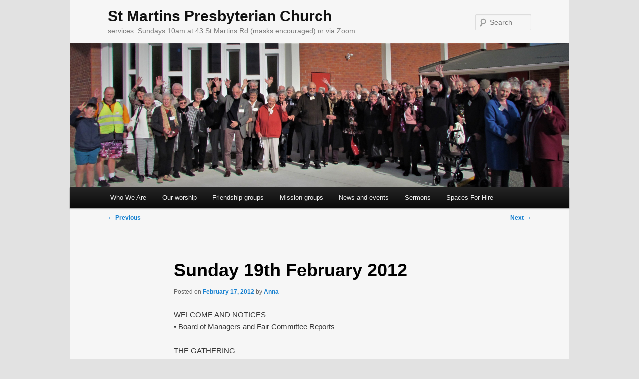

--- FILE ---
content_type: text/html; charset=UTF-8
request_url: https://stmartins.org.nz/2012/02/17/sunday-19th-february-2012/
body_size: 10227
content:
<!DOCTYPE html>
<html lang="en-NZ">
<head>
<meta charset="UTF-8" />
<meta name="viewport" content="width=device-width, initial-scale=1.0" />
<title>
Sunday 19th February 2012 | St Martins Presbyterian Church	</title>
<link rel="profile" href="https://gmpg.org/xfn/11" />
<link rel="stylesheet" type="text/css" media="all" href="https://stmartins.org.nz/wp-content/themes/twentyeleven/style.css?ver=20251202" />
<link rel="pingback" href="https://stmartins.org.nz/xmlrpc.php">
<meta name='robots' content='max-image-preview:large' />
<link rel="alternate" type="application/rss+xml" title="St Martins Presbyterian Church &raquo; Feed" href="https://stmartins.org.nz/feed/" />
<link rel="alternate" type="application/rss+xml" title="St Martins Presbyterian Church &raquo; Comments Feed" href="https://stmartins.org.nz/comments/feed/" />
<link rel="alternate" title="oEmbed (JSON)" type="application/json+oembed" href="https://stmartins.org.nz/wp-json/oembed/1.0/embed?url=https%3A%2F%2Fstmartins.org.nz%2F2012%2F02%2F17%2Fsunday-19th-february-2012%2F" />
<link rel="alternate" title="oEmbed (XML)" type="text/xml+oembed" href="https://stmartins.org.nz/wp-json/oembed/1.0/embed?url=https%3A%2F%2Fstmartins.org.nz%2F2012%2F02%2F17%2Fsunday-19th-february-2012%2F&#038;format=xml" />
<style id='wp-img-auto-sizes-contain-inline-css' type='text/css'>
img:is([sizes=auto i],[sizes^="auto," i]){contain-intrinsic-size:3000px 1500px}
/*# sourceURL=wp-img-auto-sizes-contain-inline-css */
</style>
<style id='wp-emoji-styles-inline-css' type='text/css'>

	img.wp-smiley, img.emoji {
		display: inline !important;
		border: none !important;
		box-shadow: none !important;
		height: 1em !important;
		width: 1em !important;
		margin: 0 0.07em !important;
		vertical-align: -0.1em !important;
		background: none !important;
		padding: 0 !important;
	}
/*# sourceURL=wp-emoji-styles-inline-css */
</style>
<style id='wp-block-library-inline-css' type='text/css'>
:root{--wp-block-synced-color:#7a00df;--wp-block-synced-color--rgb:122,0,223;--wp-bound-block-color:var(--wp-block-synced-color);--wp-editor-canvas-background:#ddd;--wp-admin-theme-color:#007cba;--wp-admin-theme-color--rgb:0,124,186;--wp-admin-theme-color-darker-10:#006ba1;--wp-admin-theme-color-darker-10--rgb:0,107,160.5;--wp-admin-theme-color-darker-20:#005a87;--wp-admin-theme-color-darker-20--rgb:0,90,135;--wp-admin-border-width-focus:2px}@media (min-resolution:192dpi){:root{--wp-admin-border-width-focus:1.5px}}.wp-element-button{cursor:pointer}:root .has-very-light-gray-background-color{background-color:#eee}:root .has-very-dark-gray-background-color{background-color:#313131}:root .has-very-light-gray-color{color:#eee}:root .has-very-dark-gray-color{color:#313131}:root .has-vivid-green-cyan-to-vivid-cyan-blue-gradient-background{background:linear-gradient(135deg,#00d084,#0693e3)}:root .has-purple-crush-gradient-background{background:linear-gradient(135deg,#34e2e4,#4721fb 50%,#ab1dfe)}:root .has-hazy-dawn-gradient-background{background:linear-gradient(135deg,#faaca8,#dad0ec)}:root .has-subdued-olive-gradient-background{background:linear-gradient(135deg,#fafae1,#67a671)}:root .has-atomic-cream-gradient-background{background:linear-gradient(135deg,#fdd79a,#004a59)}:root .has-nightshade-gradient-background{background:linear-gradient(135deg,#330968,#31cdcf)}:root .has-midnight-gradient-background{background:linear-gradient(135deg,#020381,#2874fc)}:root{--wp--preset--font-size--normal:16px;--wp--preset--font-size--huge:42px}.has-regular-font-size{font-size:1em}.has-larger-font-size{font-size:2.625em}.has-normal-font-size{font-size:var(--wp--preset--font-size--normal)}.has-huge-font-size{font-size:var(--wp--preset--font-size--huge)}.has-text-align-center{text-align:center}.has-text-align-left{text-align:left}.has-text-align-right{text-align:right}.has-fit-text{white-space:nowrap!important}#end-resizable-editor-section{display:none}.aligncenter{clear:both}.items-justified-left{justify-content:flex-start}.items-justified-center{justify-content:center}.items-justified-right{justify-content:flex-end}.items-justified-space-between{justify-content:space-between}.screen-reader-text{border:0;clip-path:inset(50%);height:1px;margin:-1px;overflow:hidden;padding:0;position:absolute;width:1px;word-wrap:normal!important}.screen-reader-text:focus{background-color:#ddd;clip-path:none;color:#444;display:block;font-size:1em;height:auto;left:5px;line-height:normal;padding:15px 23px 14px;text-decoration:none;top:5px;width:auto;z-index:100000}html :where(.has-border-color){border-style:solid}html :where([style*=border-top-color]){border-top-style:solid}html :where([style*=border-right-color]){border-right-style:solid}html :where([style*=border-bottom-color]){border-bottom-style:solid}html :where([style*=border-left-color]){border-left-style:solid}html :where([style*=border-width]){border-style:solid}html :where([style*=border-top-width]){border-top-style:solid}html :where([style*=border-right-width]){border-right-style:solid}html :where([style*=border-bottom-width]){border-bottom-style:solid}html :where([style*=border-left-width]){border-left-style:solid}html :where(img[class*=wp-image-]){height:auto;max-width:100%}:where(figure){margin:0 0 1em}html :where(.is-position-sticky){--wp-admin--admin-bar--position-offset:var(--wp-admin--admin-bar--height,0px)}@media screen and (max-width:600px){html :where(.is-position-sticky){--wp-admin--admin-bar--position-offset:0px}}

/*# sourceURL=wp-block-library-inline-css */
</style><style id='global-styles-inline-css' type='text/css'>
:root{--wp--preset--aspect-ratio--square: 1;--wp--preset--aspect-ratio--4-3: 4/3;--wp--preset--aspect-ratio--3-4: 3/4;--wp--preset--aspect-ratio--3-2: 3/2;--wp--preset--aspect-ratio--2-3: 2/3;--wp--preset--aspect-ratio--16-9: 16/9;--wp--preset--aspect-ratio--9-16: 9/16;--wp--preset--color--black: #000;--wp--preset--color--cyan-bluish-gray: #abb8c3;--wp--preset--color--white: #fff;--wp--preset--color--pale-pink: #f78da7;--wp--preset--color--vivid-red: #cf2e2e;--wp--preset--color--luminous-vivid-orange: #ff6900;--wp--preset--color--luminous-vivid-amber: #fcb900;--wp--preset--color--light-green-cyan: #7bdcb5;--wp--preset--color--vivid-green-cyan: #00d084;--wp--preset--color--pale-cyan-blue: #8ed1fc;--wp--preset--color--vivid-cyan-blue: #0693e3;--wp--preset--color--vivid-purple: #9b51e0;--wp--preset--color--blue: #1982d1;--wp--preset--color--dark-gray: #373737;--wp--preset--color--medium-gray: #666;--wp--preset--color--light-gray: #e2e2e2;--wp--preset--gradient--vivid-cyan-blue-to-vivid-purple: linear-gradient(135deg,rgb(6,147,227) 0%,rgb(155,81,224) 100%);--wp--preset--gradient--light-green-cyan-to-vivid-green-cyan: linear-gradient(135deg,rgb(122,220,180) 0%,rgb(0,208,130) 100%);--wp--preset--gradient--luminous-vivid-amber-to-luminous-vivid-orange: linear-gradient(135deg,rgb(252,185,0) 0%,rgb(255,105,0) 100%);--wp--preset--gradient--luminous-vivid-orange-to-vivid-red: linear-gradient(135deg,rgb(255,105,0) 0%,rgb(207,46,46) 100%);--wp--preset--gradient--very-light-gray-to-cyan-bluish-gray: linear-gradient(135deg,rgb(238,238,238) 0%,rgb(169,184,195) 100%);--wp--preset--gradient--cool-to-warm-spectrum: linear-gradient(135deg,rgb(74,234,220) 0%,rgb(151,120,209) 20%,rgb(207,42,186) 40%,rgb(238,44,130) 60%,rgb(251,105,98) 80%,rgb(254,248,76) 100%);--wp--preset--gradient--blush-light-purple: linear-gradient(135deg,rgb(255,206,236) 0%,rgb(152,150,240) 100%);--wp--preset--gradient--blush-bordeaux: linear-gradient(135deg,rgb(254,205,165) 0%,rgb(254,45,45) 50%,rgb(107,0,62) 100%);--wp--preset--gradient--luminous-dusk: linear-gradient(135deg,rgb(255,203,112) 0%,rgb(199,81,192) 50%,rgb(65,88,208) 100%);--wp--preset--gradient--pale-ocean: linear-gradient(135deg,rgb(255,245,203) 0%,rgb(182,227,212) 50%,rgb(51,167,181) 100%);--wp--preset--gradient--electric-grass: linear-gradient(135deg,rgb(202,248,128) 0%,rgb(113,206,126) 100%);--wp--preset--gradient--midnight: linear-gradient(135deg,rgb(2,3,129) 0%,rgb(40,116,252) 100%);--wp--preset--font-size--small: 13px;--wp--preset--font-size--medium: 20px;--wp--preset--font-size--large: 36px;--wp--preset--font-size--x-large: 42px;--wp--preset--spacing--20: 0.44rem;--wp--preset--spacing--30: 0.67rem;--wp--preset--spacing--40: 1rem;--wp--preset--spacing--50: 1.5rem;--wp--preset--spacing--60: 2.25rem;--wp--preset--spacing--70: 3.38rem;--wp--preset--spacing--80: 5.06rem;--wp--preset--shadow--natural: 6px 6px 9px rgba(0, 0, 0, 0.2);--wp--preset--shadow--deep: 12px 12px 50px rgba(0, 0, 0, 0.4);--wp--preset--shadow--sharp: 6px 6px 0px rgba(0, 0, 0, 0.2);--wp--preset--shadow--outlined: 6px 6px 0px -3px rgb(255, 255, 255), 6px 6px rgb(0, 0, 0);--wp--preset--shadow--crisp: 6px 6px 0px rgb(0, 0, 0);}:where(.is-layout-flex){gap: 0.5em;}:where(.is-layout-grid){gap: 0.5em;}body .is-layout-flex{display: flex;}.is-layout-flex{flex-wrap: wrap;align-items: center;}.is-layout-flex > :is(*, div){margin: 0;}body .is-layout-grid{display: grid;}.is-layout-grid > :is(*, div){margin: 0;}:where(.wp-block-columns.is-layout-flex){gap: 2em;}:where(.wp-block-columns.is-layout-grid){gap: 2em;}:where(.wp-block-post-template.is-layout-flex){gap: 1.25em;}:where(.wp-block-post-template.is-layout-grid){gap: 1.25em;}.has-black-color{color: var(--wp--preset--color--black) !important;}.has-cyan-bluish-gray-color{color: var(--wp--preset--color--cyan-bluish-gray) !important;}.has-white-color{color: var(--wp--preset--color--white) !important;}.has-pale-pink-color{color: var(--wp--preset--color--pale-pink) !important;}.has-vivid-red-color{color: var(--wp--preset--color--vivid-red) !important;}.has-luminous-vivid-orange-color{color: var(--wp--preset--color--luminous-vivid-orange) !important;}.has-luminous-vivid-amber-color{color: var(--wp--preset--color--luminous-vivid-amber) !important;}.has-light-green-cyan-color{color: var(--wp--preset--color--light-green-cyan) !important;}.has-vivid-green-cyan-color{color: var(--wp--preset--color--vivid-green-cyan) !important;}.has-pale-cyan-blue-color{color: var(--wp--preset--color--pale-cyan-blue) !important;}.has-vivid-cyan-blue-color{color: var(--wp--preset--color--vivid-cyan-blue) !important;}.has-vivid-purple-color{color: var(--wp--preset--color--vivid-purple) !important;}.has-black-background-color{background-color: var(--wp--preset--color--black) !important;}.has-cyan-bluish-gray-background-color{background-color: var(--wp--preset--color--cyan-bluish-gray) !important;}.has-white-background-color{background-color: var(--wp--preset--color--white) !important;}.has-pale-pink-background-color{background-color: var(--wp--preset--color--pale-pink) !important;}.has-vivid-red-background-color{background-color: var(--wp--preset--color--vivid-red) !important;}.has-luminous-vivid-orange-background-color{background-color: var(--wp--preset--color--luminous-vivid-orange) !important;}.has-luminous-vivid-amber-background-color{background-color: var(--wp--preset--color--luminous-vivid-amber) !important;}.has-light-green-cyan-background-color{background-color: var(--wp--preset--color--light-green-cyan) !important;}.has-vivid-green-cyan-background-color{background-color: var(--wp--preset--color--vivid-green-cyan) !important;}.has-pale-cyan-blue-background-color{background-color: var(--wp--preset--color--pale-cyan-blue) !important;}.has-vivid-cyan-blue-background-color{background-color: var(--wp--preset--color--vivid-cyan-blue) !important;}.has-vivid-purple-background-color{background-color: var(--wp--preset--color--vivid-purple) !important;}.has-black-border-color{border-color: var(--wp--preset--color--black) !important;}.has-cyan-bluish-gray-border-color{border-color: var(--wp--preset--color--cyan-bluish-gray) !important;}.has-white-border-color{border-color: var(--wp--preset--color--white) !important;}.has-pale-pink-border-color{border-color: var(--wp--preset--color--pale-pink) !important;}.has-vivid-red-border-color{border-color: var(--wp--preset--color--vivid-red) !important;}.has-luminous-vivid-orange-border-color{border-color: var(--wp--preset--color--luminous-vivid-orange) !important;}.has-luminous-vivid-amber-border-color{border-color: var(--wp--preset--color--luminous-vivid-amber) !important;}.has-light-green-cyan-border-color{border-color: var(--wp--preset--color--light-green-cyan) !important;}.has-vivid-green-cyan-border-color{border-color: var(--wp--preset--color--vivid-green-cyan) !important;}.has-pale-cyan-blue-border-color{border-color: var(--wp--preset--color--pale-cyan-blue) !important;}.has-vivid-cyan-blue-border-color{border-color: var(--wp--preset--color--vivid-cyan-blue) !important;}.has-vivid-purple-border-color{border-color: var(--wp--preset--color--vivid-purple) !important;}.has-vivid-cyan-blue-to-vivid-purple-gradient-background{background: var(--wp--preset--gradient--vivid-cyan-blue-to-vivid-purple) !important;}.has-light-green-cyan-to-vivid-green-cyan-gradient-background{background: var(--wp--preset--gradient--light-green-cyan-to-vivid-green-cyan) !important;}.has-luminous-vivid-amber-to-luminous-vivid-orange-gradient-background{background: var(--wp--preset--gradient--luminous-vivid-amber-to-luminous-vivid-orange) !important;}.has-luminous-vivid-orange-to-vivid-red-gradient-background{background: var(--wp--preset--gradient--luminous-vivid-orange-to-vivid-red) !important;}.has-very-light-gray-to-cyan-bluish-gray-gradient-background{background: var(--wp--preset--gradient--very-light-gray-to-cyan-bluish-gray) !important;}.has-cool-to-warm-spectrum-gradient-background{background: var(--wp--preset--gradient--cool-to-warm-spectrum) !important;}.has-blush-light-purple-gradient-background{background: var(--wp--preset--gradient--blush-light-purple) !important;}.has-blush-bordeaux-gradient-background{background: var(--wp--preset--gradient--blush-bordeaux) !important;}.has-luminous-dusk-gradient-background{background: var(--wp--preset--gradient--luminous-dusk) !important;}.has-pale-ocean-gradient-background{background: var(--wp--preset--gradient--pale-ocean) !important;}.has-electric-grass-gradient-background{background: var(--wp--preset--gradient--electric-grass) !important;}.has-midnight-gradient-background{background: var(--wp--preset--gradient--midnight) !important;}.has-small-font-size{font-size: var(--wp--preset--font-size--small) !important;}.has-medium-font-size{font-size: var(--wp--preset--font-size--medium) !important;}.has-large-font-size{font-size: var(--wp--preset--font-size--large) !important;}.has-x-large-font-size{font-size: var(--wp--preset--font-size--x-large) !important;}
/*# sourceURL=global-styles-inline-css */
</style>

<style id='classic-theme-styles-inline-css' type='text/css'>
/*! This file is auto-generated */
.wp-block-button__link{color:#fff;background-color:#32373c;border-radius:9999px;box-shadow:none;text-decoration:none;padding:calc(.667em + 2px) calc(1.333em + 2px);font-size:1.125em}.wp-block-file__button{background:#32373c;color:#fff;text-decoration:none}
/*# sourceURL=/wp-includes/css/classic-themes.min.css */
</style>
<link rel='stylesheet' id='twentyeleven-block-style-css' href='https://stmartins.org.nz/wp-content/themes/twentyeleven/blocks.css?ver=20240703' type='text/css' media='all' />
<link rel="https://api.w.org/" href="https://stmartins.org.nz/wp-json/" /><link rel="alternate" title="JSON" type="application/json" href="https://stmartins.org.nz/wp-json/wp/v2/posts/149" /><link rel="EditURI" type="application/rsd+xml" title="RSD" href="https://stmartins.org.nz/xmlrpc.php?rsd" />
<meta name="generator" content="WordPress 6.9" />
<link rel="canonical" href="https://stmartins.org.nz/2012/02/17/sunday-19th-february-2012/" />
<link rel='shortlink' href='https://stmartins.org.nz/?p=149' />
		<script type="text/javascript">
			var _statcounter = _statcounter || [];
			_statcounter.push({"tags": {"author": "Anna"}});
		</script>
				<!-- Start of StatCounter Code -->
		<script>
			<!--
			var sc_project=10482505;
			var sc_security="7afab14f";
			var sc_invisible=1;
		</script>
        <script type="text/javascript" src="https://www.statcounter.com/counter/counter.js" async></script>
		<noscript><div class="statcounter"><a title="web analytics" href="https://statcounter.com/"><img class="statcounter" src="https://c.statcounter.com/10482505/0/7afab14f/1/" alt="web analytics" /></a></div></noscript>
		<!-- End of StatCounter Code -->
				<style type="text/css" id="wp-custom-css">
			body {padding: 0 1em;}
#page {
	margin: 0 auto;
	background: #f6f6f6;
}
#branding {border-top: none;}
#site-title {padding-top: 1em;}
#site-description {margin-bottom: 1em;}
#branding #searchform { top: 1.9em; }
#main { padding: 0; }
.singular.page .hentry { padding: 1.7em 0 0; }
.entry-content h1 { font-size: 24px; font-weight: bold; }
.entry-content h2 { font-size: 20px; font-weight: bold; }
.entry-content h3 { font-size: 16px; font-weight: bold; }
#site-generator {display: none;}		</style>
		</head>

<body class="wp-singular post-template-default single single-post postid-149 single-format-standard wp-embed-responsive wp-theme-twentyeleven singular two-column right-sidebar">
<div class="skip-link"><a class="assistive-text" href="#content">Skip to primary content</a></div><div id="page" class="hfeed">
	<header id="branding">
			<hgroup>
									<h1 id="site-title"><span><a href="https://stmartins.org.nz/" rel="home" >St Martins Presbyterian Church</a></span></h1>
										<h2 id="site-description">services: Sundays 10am at 43 St Martins Rd (masks encouraged) or via Zoom</h2>
							</hgroup>

						<a href="https://stmartins.org.nz/" rel="home" >
				<img src="https://stmartins.org.nz/wp-content/uploads/2022/08/IMG_3944-3.jpg" width="1000" height="288" alt="St Martins Presbyterian Church" srcset="https://stmartins.org.nz/wp-content/uploads/2022/08/IMG_3944-3.jpg 1000w, https://stmartins.org.nz/wp-content/uploads/2022/08/IMG_3944-3-300x86.jpg 300w, https://stmartins.org.nz/wp-content/uploads/2022/08/IMG_3944-3-768x221.jpg 768w, https://stmartins.org.nz/wp-content/uploads/2022/08/IMG_3944-3-500x144.jpg 500w" sizes="(max-width: 1000px) 100vw, 1000px" decoding="async" fetchpriority="high" />			</a>
			
									<form method="get" id="searchform" action="https://stmartins.org.nz/">
		<label for="s" class="assistive-text">Search</label>
		<input type="text" class="field" name="s" id="s" placeholder="Search" />
		<input type="submit" class="submit" name="submit" id="searchsubmit" value="Search" />
	</form>
			
			<nav id="access">
				<h3 class="assistive-text">Main menu</h3>
				<div class="menu-custom-container"><ul id="menu-custom" class="menu"><li id="menu-item-256" class="menu-item menu-item-type-post_type menu-item-object-page menu-item-home menu-item-has-children menu-item-256"><a href="https://stmartins.org.nz/">Who We Are</a>
<ul class="sub-menu">
	<li id="menu-item-1142" class="menu-item menu-item-type-post_type menu-item-object-page menu-item-1142"><a href="https://stmartins.org.nz/about/where-we-are/">Find us</a></li>
	<li id="menu-item-254" class="menu-item menu-item-type-post_type menu-item-object-page menu-item-254"><a href="https://stmartins.org.nz/about/contacts/">Our People</a></li>
	<li id="menu-item-257" class="menu-item menu-item-type-post_type menu-item-object-page menu-item-257"><a href="https://stmartins.org.nz/about/church-history/">Our history</a></li>
</ul>
</li>
<li id="menu-item-1143" class="menu-item menu-item-type-post_type menu-item-object-page menu-item-1143"><a href="https://stmartins.org.nz/our-worship/">Our worship</a></li>
<li id="menu-item-253" class="menu-item menu-item-type-post_type menu-item-object-page menu-item-253"><a href="https://stmartins.org.nz/parish-groups/">Friendship groups</a></li>
<li id="menu-item-320" class="menu-item menu-item-type-post_type menu-item-object-page menu-item-320"><a href="https://stmartins.org.nz/about/mission-projects/">Mission groups</a></li>
<li id="menu-item-1754" class="menu-item menu-item-type-taxonomy menu-item-object-category current-post-ancestor current-menu-parent current-post-parent menu-item-has-children menu-item-1754"><a href="https://stmartins.org.nz/category/news/">News and events</a>
<ul class="sub-menu">
	<li id="menu-item-1756" class="menu-item menu-item-type-taxonomy menu-item-object-category current-post-ancestor current-menu-parent current-post-parent menu-item-1756"><a href="https://stmartins.org.nz/category/news/">News</a></li>
	<li id="menu-item-1753" class="menu-item menu-item-type-taxonomy menu-item-object-category current-post-ancestor current-menu-parent current-post-parent menu-item-1753"><a href="https://stmartins.org.nz/category/services/">Services</a></li>
	<li id="menu-item-1755" class="menu-item menu-item-type-taxonomy menu-item-object-category menu-item-1755"><a href="https://stmartins.org.nz/category/events/">Events</a></li>
	<li id="menu-item-258" class="menu-item menu-item-type-taxonomy menu-item-object-category menu-item-258"><a href="https://stmartins.org.nz/category/photos/">Photos</a></li>
</ul>
</li>
<li id="menu-item-1180" class="menu-item menu-item-type-taxonomy menu-item-object-category menu-item-1180"><a href="https://stmartins.org.nz/category/sermons/">Sermons</a></li>
<li id="menu-item-1492" class="menu-item menu-item-type-post_type menu-item-object-page menu-item-1492"><a href="https://stmartins.org.nz/spaces-for-hire/">Spaces For Hire</a></li>
</ul></div>			</nav><!-- #access -->
	</header><!-- #branding -->


	<div id="main">

		<div id="primary">
			<div id="content" role="main">

				
					<nav id="nav-single">
						<h3 class="assistive-text">Post navigation</h3>
						<span class="nav-previous"><a href="https://stmartins.org.nz/2012/02/10/sunday-12-february-2012/" rel="prev"><span class="meta-nav">&larr;</span> Previous</a></span>
						<span class="nav-next"><a href="https://stmartins.org.nz/2012/02/24/lent-1-sunday-26-february-2012/" rel="next">Next <span class="meta-nav">&rarr;</span></a></span>
					</nav><!-- #nav-single -->

					
<article id="post-149" class="post-149 post type-post status-publish format-standard hentry category-news category-services">
	<header class="entry-header">
		<h1 class="entry-title">Sunday 19th February 2012</h1>

				<div class="entry-meta">
			<span class="sep">Posted on </span><a href="https://stmartins.org.nz/2012/02/17/sunday-19th-february-2012/" title="10:06 AM" rel="bookmark"><time class="entry-date" datetime="2012-02-17T10:06:22+13:00">February 17, 2012</time></a><span class="by-author"> <span class="sep"> by </span> <span class="author vcard"><a class="url fn n" href="https://stmartins.org.nz/author/anna/" title="View all posts by Anna" rel="author">Anna</a></span></span>		</div><!-- .entry-meta -->
			</header><!-- .entry-header -->

	<div class="entry-content">
		<p>WELCOME AND NOTICES<br />
•	 Board of Managers and Fair Committee  Reports</p>
<p>THE GATHERING<br />
To make an act of worship, we bring ourselves:<br />
perhaps a little tired; perhaps a little pre-occupied;<br />
 expecting much, expecting little.<br />
And we bring our thoughts: some thankful and joyful;<br />
some worried and anxious; some trivial, some deep.<br />
And we bring our words: the unexceptional language of everyday;<br />
the complex  language  of  belief;<br />
the expressions of faith and doubt,  of  fear  and hope.<br />
All the ordinariness of our daily lives<br />
we bring to this act of worship;<br />
that with Christ we might climb<br />
towards the mountain top to meet God<br />
and find our human offerings transfigured<br />
by the glory of his divine love.</p>
<p>HYMN: God Whose Love is Everywhere<br />
God whose love is everywhere<br />
made our earth and all things fair,<br />
ever keeps them in his care;<br />
praise the God of love!<br />
He who hung the stars in space<br />
holds the spinning world in place;<br />
praise the God of love!</p>
<p>Come with thankfulness to sing<br />
of the gifts the seasons bring,<br />
summer, winter, autumn, spring;<br />
praise the God of love!<br />
He who gave us breath and birth<br />
gives us all the fruitful earth;<br />
praise the God of love!</p>
<p>See the sign of love appear,<br />
flame of glory, bright and clear,<br />
light for all the world is here;<br />
praise the God of love!<br />
Gloom and darkness, get you gone!<br />
Christ the Light of life has shone;<br />
praise the God of love!		© Timothy Dudley-Smith</p>
<p>PRAYER OF CONFESSION                   </p>
<p>TIME WITH THE CHILDREN ~	 Wayne Barton<br />
SONG:  Songbook 20  With a Hoot and a Toot</p>
<p>INTRODUCTION TO THE READINGS<br />
READINGS:  2 Kings 2: 1-11		Martin Cleland<br />
          Mark 9: 2-8   		Gwendoline Cleland     </p>
<p>SERMON</p>
<p>A TIME OF QUIET</p>
<p>OFFERING</p>
<p>WE GREET ONE ANOTHER</p>
<p>HYMN: Will You Come and See the Light    	(Tune: Kelvingrove)<br />
Will you come and see the light from the stable door?<br />
It is shining newly bright, though it shone before.<br />
It will be your guiding star, it will show you who you are;<br />
will you hide, or decide to meet the light? </p>
<p>Will you step into the light that can free the slave?               It will stand for what is right, it will heal and save.<br />
By the pyramids of greed there&#8217;s a longing to be freed;<br />
will you hide, or decide to meet the light? </p>
<p>Will you join the hope, a-light in the young girl&#8217;s eyes,<br />
of the mighty put to flight by a baby&#8217;s cries?<br />
When the lowest and the least are the foremost at the feast,              will you hide, or decide to meet the light? </p>
<p>Will you travel by the light of the babe newborn?<br />
In the candle lit at night there&#8217;s a gleam of dawn,<br />
and the darkness all about is too dim to put it out:<br />
will you hide, or decide to meet the light?    	 © Hope Publishing  (VU) </p>
<p>THE PRAYERS OF THE PEOPLE   &#038;  THE  LORD&#8217;S PRAYER</p>
<p>HYMN: Come, Praise The Name Of Jesus  (Tune: Morning Light)<br />
Come, praise the name of Jesus<br />
for all his gracious powers,<br />
our only God and Saviour<br />
who makes his goodness ours;<br />
he calls us to his kingdom,<br />
the Lord of life and death,<br />
to see his face in glory<br />
and know him now by faith</p>
<p>We see his shining splendour<br />
in every sunless place<br />
where Christ, the light of nations,<br />
appears in truth and grace.<br />
Transfigured by his likeness<br />
we make the vision known,<br />
reflecting in our faces<br />
the radiance of his own.</p>
<p>The king of grace inspires us<br />
to love him more and more,<br />
to grasp our hope more firmly<br />
and make our calling sure.<br />
Christ Jesus, Lord and Saviour,<br />
to this dark world you came;<br />
and for the dawn of heaven,<br />
we praise your holy name.      		© Christopher Idle (HFTC)</p>
<p>THE BLESSING</p>
<p>NOTICES<br />
A very warm welcome to you all as you worship with us this morning. Please stay for a cup of tea or coffee in the lounge after the service.</p>
<p>ASH WEDNESDAY COMMUNION &#038; REMEMBRANCE SERVICE On Wednesday 22nd February at 7pm the Association of Presbyterian Women and the Methodist Women’s Fellowship will be holding an Ash Wednesday Communion Service at St Martin’s. The service is open to everyone in the congregation to attend and will also include a Remembrance for 22/2/11. We look forward to seeing you all at this service. Allison 332 0554.</p>
<p>NEIGHBOURHOOD BBQ:  NEXT Sunday 26th February 5.00 – 7.00pm. Everything provided.  Just bring your neighbours! Enquiries to Sonya please 339 7038. </p>
<p>CUPPA &#038; CHAT Tuesdays &#038; Wednesdays 10am &#8211; 12 noon. Do pop in! For details, please contact Aubrey 930 2525.</p>
<p>WEDNESDAY WALKERS 22nd   February ~ meet 9.30am in Stourbridge St (by Oderings). Coffee at Oderings after our Spreydon saunter! June 332 8874.</p>
<p>CRAFTY CRAFTERS Thursdays 10am until 12 noon. Newcomers  welcome. Please contact Beverley 332 7786 for more information.</p>
<p>FOOTCARE CLINIC: The next session is on Thursday 29th March. Please book through the Parish Office. Queries to Lyndsey 388 1264.</p>
<p>WORLD DAY OF PRAYER Friday 2nd March 10am at St Mark’s Anglican Church Hall, Opawa Rd (please enter off Vincent Pl). This year’s service has been prepared by the women of Malaysia. All are welcome.</p>
<p>MARMALADE FOR MISSIONS ~ please support this fundraiser!</p>
<p>An Invitation is extended to all from St Martins, St James &#038; Hoon Hay to join Cashmere Hills for a picnic on Sunday 11th March, Halswell Quarry at midday. The booked site is the Lions picnic area – enter from Kennedys Bush Rd. The site will be labelled. All Welcome.</p>
<p>On Sunday 4th March the congregation of St George’s/Iona will be joining us. Please could you all bring a plate for morning tea on this day. Thanks. Worship Committee.</p>
<p>Recipes for zucchini – please collect a leaflet from the foyer if you are interested. Apologies from Lyn for inadvertently omitting this from the Messenger.</p>
<p>PLEASE NOTE: Bruce &#038; Beverley’s phone number is 332 7786. Please update your lists. </p>
<p>BIRTHDAYS THIS WEEK: Wed 22nd Lindsay, Ross; Thu 23rd Bessie; Sat 25th Bill.</p>
			</div><!-- .entry-content -->

	<footer class="entry-meta">
		This entry was posted in <a href="https://stmartins.org.nz/category/news/" rel="category tag">News</a>, <a href="https://stmartins.org.nz/category/services/" rel="category tag">Services</a> by <a href="https://stmartins.org.nz/author/anna/">Anna</a>. Bookmark the <a href="https://stmartins.org.nz/2012/02/17/sunday-19th-february-2012/" title="Permalink to Sunday 19th February 2012" rel="bookmark">permalink</a>.
		
			</footer><!-- .entry-meta -->
</article><!-- #post-149 -->

						<div id="comments">
	
	
	
	
</div><!-- #comments -->

				
			</div><!-- #content -->
		</div><!-- #primary -->


	</div><!-- #main -->

	<footer id="colophon">

			

			<div id="site-generator">
												<a href="https://en-nz.wordpress.org/" class="imprint" title="Semantic Personal Publishing Platform">
					Proudly powered by WordPress				</a>
			</div>
	</footer><!-- #colophon -->
</div><!-- #page -->

<script type="speculationrules">
{"prefetch":[{"source":"document","where":{"and":[{"href_matches":"/*"},{"not":{"href_matches":["/wp-*.php","/wp-admin/*","/wp-content/uploads/*","/wp-content/*","/wp-content/plugins/*","/wp-content/themes/twentyeleven/*","/*\\?(.+)"]}},{"not":{"selector_matches":"a[rel~=\"nofollow\"]"}},{"not":{"selector_matches":".no-prefetch, .no-prefetch a"}}]},"eagerness":"conservative"}]}
</script>
<script type="text/javascript" src="https://stmartins.org.nz/wp-includes/js/comment-reply.min.js?ver=6.9" id="comment-reply-js" async="async" data-wp-strategy="async" fetchpriority="low"></script>
<script id="wp-emoji-settings" type="application/json">
{"baseUrl":"https://s.w.org/images/core/emoji/17.0.2/72x72/","ext":".png","svgUrl":"https://s.w.org/images/core/emoji/17.0.2/svg/","svgExt":".svg","source":{"concatemoji":"https://stmartins.org.nz/wp-includes/js/wp-emoji-release.min.js?ver=6.9"}}
</script>
<script type="module">
/* <![CDATA[ */
/*! This file is auto-generated */
const a=JSON.parse(document.getElementById("wp-emoji-settings").textContent),o=(window._wpemojiSettings=a,"wpEmojiSettingsSupports"),s=["flag","emoji"];function i(e){try{var t={supportTests:e,timestamp:(new Date).valueOf()};sessionStorage.setItem(o,JSON.stringify(t))}catch(e){}}function c(e,t,n){e.clearRect(0,0,e.canvas.width,e.canvas.height),e.fillText(t,0,0);t=new Uint32Array(e.getImageData(0,0,e.canvas.width,e.canvas.height).data);e.clearRect(0,0,e.canvas.width,e.canvas.height),e.fillText(n,0,0);const a=new Uint32Array(e.getImageData(0,0,e.canvas.width,e.canvas.height).data);return t.every((e,t)=>e===a[t])}function p(e,t){e.clearRect(0,0,e.canvas.width,e.canvas.height),e.fillText(t,0,0);var n=e.getImageData(16,16,1,1);for(let e=0;e<n.data.length;e++)if(0!==n.data[e])return!1;return!0}function u(e,t,n,a){switch(t){case"flag":return n(e,"\ud83c\udff3\ufe0f\u200d\u26a7\ufe0f","\ud83c\udff3\ufe0f\u200b\u26a7\ufe0f")?!1:!n(e,"\ud83c\udde8\ud83c\uddf6","\ud83c\udde8\u200b\ud83c\uddf6")&&!n(e,"\ud83c\udff4\udb40\udc67\udb40\udc62\udb40\udc65\udb40\udc6e\udb40\udc67\udb40\udc7f","\ud83c\udff4\u200b\udb40\udc67\u200b\udb40\udc62\u200b\udb40\udc65\u200b\udb40\udc6e\u200b\udb40\udc67\u200b\udb40\udc7f");case"emoji":return!a(e,"\ud83e\u1fac8")}return!1}function f(e,t,n,a){let r;const o=(r="undefined"!=typeof WorkerGlobalScope&&self instanceof WorkerGlobalScope?new OffscreenCanvas(300,150):document.createElement("canvas")).getContext("2d",{willReadFrequently:!0}),s=(o.textBaseline="top",o.font="600 32px Arial",{});return e.forEach(e=>{s[e]=t(o,e,n,a)}),s}function r(e){var t=document.createElement("script");t.src=e,t.defer=!0,document.head.appendChild(t)}a.supports={everything:!0,everythingExceptFlag:!0},new Promise(t=>{let n=function(){try{var e=JSON.parse(sessionStorage.getItem(o));if("object"==typeof e&&"number"==typeof e.timestamp&&(new Date).valueOf()<e.timestamp+604800&&"object"==typeof e.supportTests)return e.supportTests}catch(e){}return null}();if(!n){if("undefined"!=typeof Worker&&"undefined"!=typeof OffscreenCanvas&&"undefined"!=typeof URL&&URL.createObjectURL&&"undefined"!=typeof Blob)try{var e="postMessage("+f.toString()+"("+[JSON.stringify(s),u.toString(),c.toString(),p.toString()].join(",")+"));",a=new Blob([e],{type:"text/javascript"});const r=new Worker(URL.createObjectURL(a),{name:"wpTestEmojiSupports"});return void(r.onmessage=e=>{i(n=e.data),r.terminate(),t(n)})}catch(e){}i(n=f(s,u,c,p))}t(n)}).then(e=>{for(const n in e)a.supports[n]=e[n],a.supports.everything=a.supports.everything&&a.supports[n],"flag"!==n&&(a.supports.everythingExceptFlag=a.supports.everythingExceptFlag&&a.supports[n]);var t;a.supports.everythingExceptFlag=a.supports.everythingExceptFlag&&!a.supports.flag,a.supports.everything||((t=a.source||{}).concatemoji?r(t.concatemoji):t.wpemoji&&t.twemoji&&(r(t.twemoji),r(t.wpemoji)))});
//# sourceURL=https://stmartins.org.nz/wp-includes/js/wp-emoji-loader.min.js
/* ]]> */
</script>

</body>
</html>
